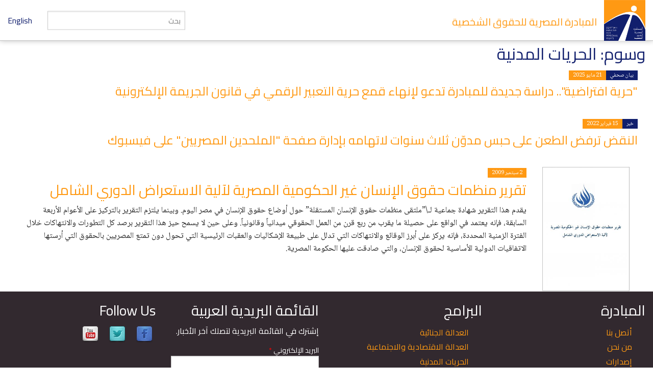

--- FILE ---
content_type: text/html; charset=utf-8
request_url: https://www.eipr.org/tags/%D8%A7%D9%84%D8%AD%D8%B1%D9%8A%D8%A7%D8%AA-%D8%A7%D9%84%D9%85%D8%AF%D9%86%D9%8A%D8%A9
body_size: 6135
content:
<!DOCTYPE html>
<!-- Sorry no IE7 support! -->
<!-- @see http://foundation.zurb.com/docs/index.html#basicHTMLMarkup -->

<!--[if IE 8]><html class="no-js lt-ie9" lang="ar" dir="rtl"> <![endif]-->
<!--[if gt IE 8]><!--> <html class="no-js" lang="ar" dir="rtl"> <!--<![endif]-->
<head>
  <meta charset="utf-8" />
<meta name="Generator" content="Drupal 7 (http://drupal.org)" />
<link href="/tags/%D8%A7%D9%84%D8%AD%D8%B1%D9%8A%D8%A7%D8%AA-%D8%A7%D9%84%D9%85%D8%AF%D9%86%D9%8A%D8%A9" rel="alternate" hreflang="ar" />
<link href="/en/taxonomy/term/3433" rel="alternate" hreflang="en" />
<link rel="canonical" href="/tags/%D8%A7%D9%84%D8%AD%D8%B1%D9%8A%D8%A7%D8%AA-%D8%A7%D9%84%D9%85%D8%AF%D9%86%D9%8A%D8%A9" />
<link rel="shortlink" href="/taxonomy/term/3433" />
<link rel="shortcut icon" href="https://www.eipr.org/sites/all/themes/eipr_theme/favicon.ico" />
<meta name="viewport" content="width=device-width, initial-scale=1.0" />
<meta http-equiv="ImageToolbar" content="false" />
  <title>وسوم: الحريات المدنية | المبادرة المصرية للحقوق الشخصية</title>
  <link rel="stylesheet" href="https://www.eipr.org/sites/default/files/css/css_37UrSopylIXHsBeTUewrpvuk1zvG5RvgG9GjtqzpB3o.css" />
<link rel="stylesheet" href="https://www.eipr.org/sites/default/files/css/css_J_ohCc4QbnxDfnfgjYYxwNiWCtINl1cXgwvMeKXbRBE.css" />
<link rel="stylesheet" href="https://www.eipr.org/sites/default/files/css/css_rzaY4ySU-gfEaDe3vqmE0XWvgkNEnw7bi-8_0qNMisE.css" />
<link rel="stylesheet" href="https://www.eipr.org/sites/default/files/css/css_BL5NM_VLF49l-8DQuiZavze3GytJm3PchMreJsouyus.css" />
  <script src="https://www.eipr.org/sites/default/files/js/js_mOx0WHl6cNZI0fqrVldT0Ay6Zv7VRFDm9LexZoNN_NI.js"></script>
<script>document.createElement( "picture" );</script>
<script src="https://www.eipr.org/sites/default/files/js/js_GOikDsJOX04Aww72M-XK1hkq4qiL_1XgGsRdkL0XlDo.js"></script>
<script src="https://www.eipr.org/sites/default/files/js/js_jO9lnNtXPrEzSCKDnID__CEMS3W_tNf3nJtkJbsqKas.js"></script>
<script src="https://www.googletagmanager.com/gtag/js?id=G-CD1SDME3TL"></script>
<script>window.dataLayer = window.dataLayer || [];function gtag(){dataLayer.push(arguments)};gtag("js", new Date());gtag("set", "developer_id.dMDhkMT", true);gtag("config", "G-CD1SDME3TL", {"groups":"default","anonymize_ip":true});</script>
<script src="https://www.eipr.org/sites/default/files/js/js__iH934giAlZ-0kZ9_CYOwL3I8pEoVFyNmAajxNiQBYA.js"></script>
<script>jQuery.extend(Drupal.settings, {"basePath":"\/","pathPrefix":"","setHasJsCookie":0,"ajaxPageState":{"theme":"eipr_theme","theme_token":"tHwj4drHcSEKd7bDYJ92Pi62901FzM23MQ1Us5pZO4s","js":{"sites\/all\/modules\/contrib\/picture\/picturefill\/picturefill.min.js":1,"sites\/all\/modules\/contrib\/picture\/picture.min.js":1,"sites\/all\/modules\/contrib\/jquery_update\/replace\/jquery\/1.12\/jquery.min.js":1,"0":1,"misc\/jquery-extend-3.4.0.js":1,"misc\/jquery-html-prefilter-3.5.0-backport.js":1,"misc\/jquery.once.js":1,"misc\/drupal.js":1,"sites\/all\/modules\/contrib\/jquery_update\/js\/jquery_browser.js":1,"public:\/\/languages\/ar_GMNriwBByhoaaqd-yxYHqOoG31eNINTMNuUg3IWjhMQ.js":1,"sites\/all\/modules\/contrib\/google_analytics\/googleanalytics.js":1,"https:\/\/www.googletagmanager.com\/gtag\/js?id=G-CD1SDME3TL":1,"1":1,"sites\/all\/themes\/zurb_foundation\/js\/vendor\/modernizr.js":1,"sites\/all\/themes\/eipr_theme\/js\/foundation.min.js":1,"sites\/all\/themes\/eipr_theme\/js\/libs.min.js":1,"sites\/all\/themes\/eipr_theme\/js\/app.min.js":1},"css":{"modules\/system\/system.base.css":1,"modules\/system\/system.base-rtl.css":1,"modules\/system\/system.menus-rtl.css":1,"modules\/system\/system.messages.css":1,"modules\/system\/system.messages-rtl.css":1,"modules\/system\/system.theme.css":1,"modules\/system\/system.theme-rtl.css":1,"modules\/book\/book.css":1,"modules\/book\/book-rtl.css":1,"modules\/field\/theme\/field.css":1,"modules\/field\/theme\/field-rtl.css":1,"sites\/all\/modules\/contrib\/footnotes\/footnotes.css":1,"sites\/all\/modules\/contrib\/footnotes\/footnotes-rtl.css":1,"modules\/node\/node.css":1,"sites\/all\/modules\/contrib\/picture\/picture_wysiwyg.css":1,"modules\/search\/search.css":1,"modules\/search\/search-rtl.css":1,"modules\/user\/user.css":1,"modules\/user\/user-rtl.css":1,"sites\/all\/modules\/contrib\/views\/css\/views.css":1,"sites\/all\/modules\/contrib\/views\/css\/views-rtl.css":1,"sites\/all\/modules\/contrib\/ctools\/css\/ctools.css":1,"sites\/all\/modules\/contrib\/panels\/css\/panels.css":1,"sites\/all\/libraries\/fontello\/css\/fontello.css":1,"sites\/all\/modules\/contrib\/social_media_links\/social_media_links.css":1,"sites\/all\/themes\/eipr_theme\/css\/normalize.css":1,"sites\/all\/themes\/eipr_theme\/css\/foundation.min.css":1,"sites\/all\/themes\/eipr_theme\/css\/eipr_theme.css":1,"public:\/\/css\/eipr_theme-auto-rtl.css":1,"sites\/all\/themes\/eipr_theme\/fonts\/foundation-icons\/foundation-icons.css":1}},"googleanalytics":{"account":["G-CD1SDME3TL"],"trackOutbound":1,"trackMailto":1,"trackDownload":1,"trackDownloadExtensions":"7z|aac|arc|arj|asf|asx|avi|bin|csv|doc(x|m)?|dot(x|m)?|exe|flv|gif|gz|gzip|hqx|jar|jpe?g|js|mp(2|3|4|e?g)|mov(ie)?|msi|msp|pdf|phps|png|ppt(x|m)?|pot(x|m)?|pps(x|m)?|ppam|sld(x|m)?|thmx|qtm?|ra(m|r)?|sea|sit|tar|tgz|torrent|txt|wav|wma|wmv|wpd|xls(x|m|b)?|xlt(x|m)|xlam|xml|z|zip"},"currentPath":"taxonomy\/term\/3433","currentPathIsAdmin":false,"urlIsAjaxTrusted":{"\/tags\/%D8%A7%D9%84%D8%AD%D8%B1%D9%8A%D8%A7%D8%AA-%D8%A7%D9%84%D9%85%D8%AF%D9%86%D9%8A%D8%A9":true}});</script>
  <!--[if lt IE 9]>
		<script src="http://html5shiv.googlecode.com/svn/trunk/html5.js"></script>
	<![endif]-->
</head>
<body class="html not-front not-logged-in no-sidebars page-taxonomy page-taxonomy-term page-taxonomy-term- page-taxonomy-term-3433 i18n-ar lang-ar section-tags" >
  <div class="skip-link">
    <a href="#main-content" class="element-invisible element-focusable">تجاوز إلى المحتوى الرئيسي</a>
  </div>
    <!--.page -->
<div role="document" class="page">

  <!--.l-header -->
  <header role="banner" class="l-header">
    <!-- Title, slogan and menu -->
    <section class="row collapse">
      <div class="columns">
        <a href="/" rel="home" title="المبادرة المصرية للحقوق الشخصية الرئيسية"><img class="logo" typeof="foaf:Image" src="https://www.eipr.org/sites/all/themes/eipr_theme/logo.png" alt="المبادرة المصرية للحقوق الشخصية logo" title="المبادرة المصرية للحقوق الشخصية الرئيسية" /></a>        <h1 id="site-name" class="hide-for-small">
          <a href="/" title="الرئيسية" rel="home"><span>المبادرة المصرية للحقوق الشخصية</span></a>
        </h1>
        <a href="/en" class="site-language-switcher en">English</a>                  <div class="search-form-wrapper">
            <form action="/search" method="get" id="search-form" accept-charset="UTF-8">
              <input type="text" id="edit-keywords" name="keywords" value="" size="20" maxlength="128" class="form-text" placeholder="بحث">
            </form>
          </div>
              </div>
    </section>
    <!-- End title, slogan and menu -->
      </header>
  <!--/.l-header -->
    
  
  <!--.l-main -->
  <main role="main" class="l-main">
    <!-- .l-main region -->
    <div class="main">
      <div class="page-title-container">
                            <h1 id="page-title" class="title">وسوم: الحريات المدنية</h1>
                  
                                    
              </div>
        
      
    <div class="row" >
  <div class="medium-12 columns">
    <div class="panel-pane pane-views-panes pane-articles-panel-pane-articles-term views-row-spacing"  >
  
      
  
  <div class="pane-content">
    <div class="view view-articles view-id-articles view-display-id-panel_pane_articles_term view-dom-id-8b309e5fd913c3428e75272286fe4ffd">
        
  
  
      <div class="view-content">
        <div class="views-row views-row-1 views-row-odd views-row-first">
    <article  about="/press/2025/05/%D8%AD%D8%B1%D9%8A%D8%A9-%D8%A7%D9%81%D8%AA%D8%B1%D8%A7%D8%B6%D9%8A%D8%A9-%D8%AF%D8%B1%D8%A7%D8%B3%D8%A9-%D8%AC%D8%AF%D9%8A%D8%AF%D8%A9-%D9%84%D9%84%D9%85%D8%A8%D8%A7%D8%AF%D8%B1%D8%A9-%D8%AA%D8%AF%D8%B9%D9%88-%D9%84%D8%A5%D9%86%D9%87%D8%A7%D8%A1-%D9%82%D9%85%D8%B9-%D8%AD%D8%B1%D9%8A%D8%A9-%D8%A7%D9%84%D8%AA%D8%B9%D8%A8%D9%8A%D8%B1-%D8%A7%D9%84%D8%B1%D9%82%D9%85%D9%8A-%D9%81%D9%8A-%D9%82%D8%A7%D9%86%D9%88%D9%86" typeof="sioc:Item foaf:Document" class="ds-1col node node-article view-mode-list_item clearfix">

  
  <span class="label secondary">بيان صحفي</span><span class="label">21 مايو 2025</span><div class="field field-name-title field-type-ds field-label-hidden field-wrapper"><h3><a href="/press/2025/05/%D8%AD%D8%B1%D9%8A%D8%A9-%D8%A7%D9%81%D8%AA%D8%B1%D8%A7%D8%B6%D9%8A%D8%A9-%D8%AF%D8%B1%D8%A7%D8%B3%D8%A9-%D8%AC%D8%AF%D9%8A%D8%AF%D8%A9-%D9%84%D9%84%D9%85%D8%A8%D8%A7%D8%AF%D8%B1%D8%A9-%D8%AA%D8%AF%D8%B9%D9%88-%D9%84%D8%A5%D9%86%D9%87%D8%A7%D8%A1-%D9%82%D9%85%D8%B9-%D8%AD%D8%B1%D9%8A%D8%A9-%D8%A7%D9%84%D8%AA%D8%B9%D8%A8%D9%8A%D8%B1-%D8%A7%D9%84%D8%B1%D9%82%D9%85%D9%8A-%D9%81%D9%8A-%D9%82%D8%A7%D9%86%D9%88%D9%86">&quot;حرية افتراضية&quot;.. دراسة جديدة للمبادرة تدعو لإنهاء قمع حرية التعبير الرقمي في قانون الجريمة الإلكترونية</a></h3></div><div class="body field"><p></p></div></article>

  </div>
  <div class="views-row views-row-2 views-row-even">
    <article  about="/press/2022/02/%D8%A7%D9%84%D9%86%D9%82%D8%B6-%D8%AA%D8%B1%D9%81%D8%B6-%D8%A7%D9%84%D8%B7%D8%B9%D9%86-%D8%B9%D9%84%D9%89-%D8%AD%D8%A8%D8%B3-%D9%85%D8%AF%D9%88%D9%91%D9%86-%D8%AB%D9%84%D8%A7%D8%AB-%D8%B3%D9%86%D9%88%D8%A7%D8%AA-%D9%84%D8%A7%D8%AA%D9%87%D8%A7%D9%85%D9%87-%D8%A8%D8%A5%D8%AF%D8%A7%D8%B1%D8%A9-%D8%B5%D9%81%D8%AD%D8%A9-%D8%A7%D9%84%D9%85%D9%84%D8%AD%D8%AF%D9%8A%D9%86-%D8%A7%D9%84%D9%85%D8%B5%D8%B1%D9%8A%D9%8A%D9%86-%D8%B9%D9%84%D9%89" typeof="sioc:Item foaf:Document" class="ds-1col node node-article node-promoted view-mode-list_item clearfix">

  
  <span class="label secondary">خبر</span><span class="label">15 فبراير 2022</span><div class="field field-name-title field-type-ds field-label-hidden field-wrapper"><h3><a href="/press/2022/02/%D8%A7%D9%84%D9%86%D9%82%D8%B6-%D8%AA%D8%B1%D9%81%D8%B6-%D8%A7%D9%84%D8%B7%D8%B9%D9%86-%D8%B9%D9%84%D9%89-%D8%AD%D8%A8%D8%B3-%D9%85%D8%AF%D9%88%D9%91%D9%86-%D8%AB%D9%84%D8%A7%D8%AB-%D8%B3%D9%86%D9%88%D8%A7%D8%AA-%D9%84%D8%A7%D8%AA%D9%87%D8%A7%D9%85%D9%87-%D8%A8%D8%A5%D8%AF%D8%A7%D8%B1%D8%A9-%D8%B5%D9%81%D8%AD%D8%A9-%D8%A7%D9%84%D9%85%D9%84%D8%AD%D8%AF%D9%8A%D9%86-%D8%A7%D9%84%D9%85%D8%B5%D8%B1%D9%8A%D9%8A%D9%86-%D8%B9%D9%84%D9%89">النقض ترفض الطعن على حبس مدوّن ثلاث سنوات لاتهامه بإدارة صفحة &quot;الملحدين المصريين&quot; على فيسبوك</a></h3></div><div class="body field"><p>
</p></div></article>

  </div>
  <div class="views-row views-row-3 views-row-odd views-row-last">
    <div  about="/publications/%D8%AA%D9%82%D8%B1%D9%8A%D8%B1-%D9%85%D9%86%D8%B8%D9%85%D8%A7%D8%AA-%D8%AD%D9%82%D9%88%D9%82-%D8%A7%D9%84%D8%A5%D9%86%D8%B3%D8%A7%D9%86-%D8%BA%D9%8A%D8%B1-%D8%A7%D9%84%D8%AD%D9%83%D9%88%D9%85%D9%8A%D8%A9-%D8%A7%D9%84%D9%85%D8%B5%D8%B1%D9%8A%D8%A9-%D9%84%D8%A2%D9%84%D9%8A%D8%A9-%D8%A7%D9%84%D8%A7%D8%B3%D8%AA%D8%B9%D8%B1%D8%A7%D8%B6-%D8%A7%D9%84%D8%AF%D9%88%D8%B1%D9%8A-%D8%A7%D9%84%D8%B4%D8%A7%D9%85%D9%84" typeof="sioc:Item foaf:Document" class="node node-publication view-mode-list_item clearfix">

  <!-- Needed to activate contextual links -->
  
    <div class="ds-thumbnail medium-2 small-4 columns">
      <div class="field field-name-field-cover-image"><a href="/publications/%D8%AA%D9%82%D8%B1%D9%8A%D8%B1-%D9%85%D9%86%D8%B8%D9%85%D8%A7%D8%AA-%D8%AD%D9%82%D9%88%D9%82-%D8%A7%D9%84%D8%A5%D9%86%D8%B3%D8%A7%D9%86-%D8%BA%D9%8A%D8%B1-%D8%A7%D9%84%D8%AD%D9%83%D9%88%D9%85%D9%8A%D8%A9-%D8%A7%D9%84%D9%85%D8%B5%D8%B1%D9%8A%D8%A9-%D9%84%D8%A2%D9%84%D9%8A%D8%A9-%D8%A7%D9%84%D8%A7%D8%B3%D8%AA%D8%B9%D8%B1%D8%A7%D8%B6-%D8%A7%D9%84%D8%AF%D9%88%D8%B1%D9%8A-%D8%A7%D9%84%D8%B4%D8%A7%D9%85%D9%84"><img typeof="foaf:Image" src="https://www.eipr.org/sites/default/files/styles/publication_cover_thumbnail/public/images/covers/491-ar-report-cover.jpg?itok=rwtnp0oi" width="320" height="453" alt="" /></a></div>    </div>

    <div class="ds-main medium-10 small-12 columns">
      <div><span class="label">2 سبتمبر 2009</span></div><div class="field field-name-title"><h2><a href="/publications/%D8%AA%D9%82%D8%B1%D9%8A%D8%B1-%D9%85%D9%86%D8%B8%D9%85%D8%A7%D8%AA-%D8%AD%D9%82%D9%88%D9%82-%D8%A7%D9%84%D8%A5%D9%86%D8%B3%D8%A7%D9%86-%D8%BA%D9%8A%D8%B1-%D8%A7%D9%84%D8%AD%D9%83%D9%88%D9%85%D9%8A%D8%A9-%D8%A7%D9%84%D9%85%D8%B5%D8%B1%D9%8A%D8%A9-%D9%84%D8%A2%D9%84%D9%8A%D8%A9-%D8%A7%D9%84%D8%A7%D8%B3%D8%AA%D8%B9%D8%B1%D8%A7%D8%B6-%D8%A7%D9%84%D8%AF%D9%88%D8%B1%D9%8A-%D8%A7%D9%84%D8%B4%D8%A7%D9%85%D9%84">تقرير منظمات حقوق الإنسان غير الحكومية المصرية  لآلية الاستعراض الدوري الشامل</a></h2></div><div class="body field"><p>يقدم هذا التقرير شهادة جماعية لـ\”ملتقى منظمات حقوق الإنسان المستقلة” حول أوضاع حقوق الإنسان في مصر اليوم. وبينما يلتزم التقرير بالتركيز على الأعوام الأربعة السابقة، فإنه يعتمد في الواقع على حصيلة ما يقرب من ربع قرن من العمل الحقوقي ميدانياً وقانونياً. وعلى حين لا يسمح حيز هذا التقرير برصد كل التطورات والانتهاكات خلال الفترة الزمنية المحددة، فإنه يركز على أبرز الوقائع والانتهاكات التي تدلل على طبيعة الإشكاليات والعقبات الرئيسية التي تحول دون تمتع المصريين بالحقوق التي أرستها الاتفاقيات الدولية الأساسية لحقوق الإنسان، والتي صادقت عليها الحكومة المصرية.</p>
</div>    </div>

</div>

<!-- Needed to activate display suite support on forms -->
  </div>
    </div>
  
  
  
  
  
  
</div>  </div>

  
  </div>
  </div>
</div>
  
      </div>
    <!--/.l-main region -->
  </main>
  <!--/.l-main -->

  
  <!--.l-footer -->
  <footer class="l-footer row" role="contentinfo">
      </footer>
  <!--/.l-footer -->

      <!--.footer-columns -->
    <section class="row l-footer-columns spacing top">
              <div class="footer-first medium-3 columns">
            <section class="block block-menu block-menu-menu-site-tree">
  
        <h2 class="block-title">المبادرة</h2>
    
    <ul class="menu"><li class="first leaf"><a href="/%D8%A7%D8%AA%D8%B5%D9%84-%D8%A8%D9%86%D8%A7">أتصل بنا</a></li>
<li class="leaf"><a href="/%D9%85%D9%86-%D9%86%D8%AD%D9%86">من نحن</a></li>
<li class="leaf"><a href="/publications">إصدارات</a></li>
<li class="leaf"><a href="/press">بيانات صحفية وأخبار</a></li>
<li class="leaf"><a href="/blog">المدونة</a></li>
<li class="last leaf"><a href="/%D9%85%D9%86%D8%B4%D9%88%D8%B1-%D8%A8%D8%B1%D8%AE%D8%B5%D8%A9-%D8%A7%D9%84%D9%85%D8%B4%D8%A7%D8%B9-%D8%A7%D9%84%D8%A5%D8%A8%D8%AF%D8%A7%D8%B9%D9%8A">منشور برخصة المشاع الإبداعي</a></li>
</ul>  
  </section>        </div>
                    <div class="footer-second medium-3 columns">
            <section class="block block-views block-views-taxonomy-block-programs-menu">
  
        <h2 class="block-title">البرامج</h2>
    
    <div class="view view-taxonomy view-id-taxonomy view-display-id-block_programs_menu view-dom-id-f76a5099db9fc4153be6d58593cc965d">
        
  
  
      <div class="view-content">
          <ul class="menu">          <li class="views-row views-row-1 views-row-odd views-row-first leaf">  
  <div class="views-field views-field-name">        <span class="field-content"><a href="/programs/%D8%A7%D9%84%D8%B9%D8%AF%D8%A7%D9%84%D8%A9-%D8%A7%D9%84%D8%AC%D9%86%D8%A7%D8%A6%D9%8A%D8%A9">العدالة الجنائية</a></span>  </div></li>
          <li class="views-row views-row-2 views-row-even leaf">  
  <div class="views-field views-field-name">        <span class="field-content"><a href="/programs/%D8%A7%D9%84%D8%B9%D8%AF%D8%A7%D9%84%D8%A9-%D8%A7%D9%84%D8%A7%D9%82%D8%AA%D8%B5%D8%A7%D8%AF%D9%8A%D8%A9-%D9%88%D8%A7%D9%84%D8%A7%D8%AC%D8%AA%D9%85%D8%A7%D8%B9%D9%8A%D8%A9">العدالة الاقتصادية والاجتماعية</a></span>  </div></li>
          <li class="views-row views-row-3 views-row-odd leaf">  
  <div class="views-field views-field-name">        <span class="field-content"><a href="/programs/%D8%A7%D9%84%D8%AD%D8%B1%D9%8A%D8%A7%D8%AA-%D8%A7%D9%84%D9%85%D8%AF%D9%86%D9%8A%D8%A9">الحريات المدنية</a></span>  </div></li>
          <li class="views-row views-row-4 views-row-even views-row-last leaf">  
  <div class="views-field views-field-name">        <span class="field-content"><a href="/taxonomy/term/411">الآليات الإقليمية والدولية لحقوق الإنسان‬‎</a></span>  </div></li>
      </ul>    </div>
  
  
  
  
  
  
</div>  
  </section>        </div>
                    <div class="footer-third medium-3 columns">
            <section class="block block-mailchimp-signup block-mailchimp-signup-eipr-arabic-mailing-list">
  
        <h2 class="block-title">القائمة البريدية العربية</h2>
    
    <form class="mailchimp-signup-subscribe-form" action="/tags/%D8%A7%D9%84%D8%AD%D8%B1%D9%8A%D8%A7%D8%AA-%D8%A7%D9%84%D9%85%D8%AF%D9%86%D9%8A%D8%A9" method="post" id="mailchimp-signup-subscribe-block-eipr-arabic-mailing-list-form" accept-charset="UTF-8"><div><div class="mailchimp-signup-subscribe-form-description">إشترك في القائمة البريدية لتصلك آخر الأخبار.</div><div id="mailchimp-newsletter-fd94d97637-mergefields" class="mailchimp-newsletter-mergefields"><div class="form-item form-type-textfield form-item-mergevars-EMAIL">
  <label for="edit-mergevars-email">‏البريد الإلكتروني ‏<span class="form-required" title="هذا الحقل ضروري.">*</span></label>
 <input type="text" id="edit-mergevars-email" name="mergevars[EMAIL]" value="" size="25" maxlength="128" class="form-text required" />
</div>
</div><input type="hidden" name="form_build_id" value="form-MbOR0y6i-TXg9i6YlgTxNaYKJiBiZt1tgui8QVpp2r0" />
<input type="hidden" name="form_id" value="mailchimp_signup_subscribe_block_eipr_arabic_mailing_list_form" />
<button class="secondary button radius form-submit" id="edit-submit" name="op" value="اشترك" type="submit">اشترك</button>
</div></form>  
  </section>        </div>
                    <div class="footer-fourth medium-3 columns">
            <section class="block block-social-media-links block-social-media-links-social-media-links">
  
        <h2 class="block-title">Follow Us</h2>
    
    <ul class="social-media-links platforms inline horizontal"><li  class="facebook first"><a href="https://www.facebook.com/EIPR.org" title="Facebook"><img src="https://www.eipr.org/sites/all/modules/contrib/social_media_links/libraries/elegantthemes/PNG/facebook.png" alt="Facebook icon" /></a></li><li  class="twitter"><a href="http://www.twitter.com/eipr" title="Twitter"><img src="https://www.eipr.org/sites/all/modules/contrib/social_media_links/libraries/elegantthemes/PNG/twitter.png" alt="Twitter icon" /></a></li><li  class="youtube_channel last"><a href="http://www.youtube.com/channel/UCgZDy4S7286fKAjFIKv63oA" title="Youtube (Channel)"><img src="https://www.eipr.org/sites/all/modules/contrib/social_media_links/libraries/elegantthemes/PNG/youtube.png" alt="Youtube (Channel) icon" /></a></li></ul>  
  </section>        </div>
          </section>
    <!--/.footer-columns-->
  

  </div>
<!-- Go to www.addthis.com/dashboard to customize your tools -->
<script type="text/javascript" src="//s7.addthis.com/js/300/addthis_widget.js#pubid=ra-57fe456e67704fd9"></script>
<!--/.page -->
  <script src="https://www.eipr.org/sites/default/files/js/js_7-q4xx5FaXgFWWma9tMCS9Q__822jcg6rhczPisS8LQ.js"></script>
    <script>
    (function ($, Drupal, window, document, undefined) {
      $(document).foundation();
    })(jQuery, Drupal, this, this.document);
  </script>
</body>
</html>
